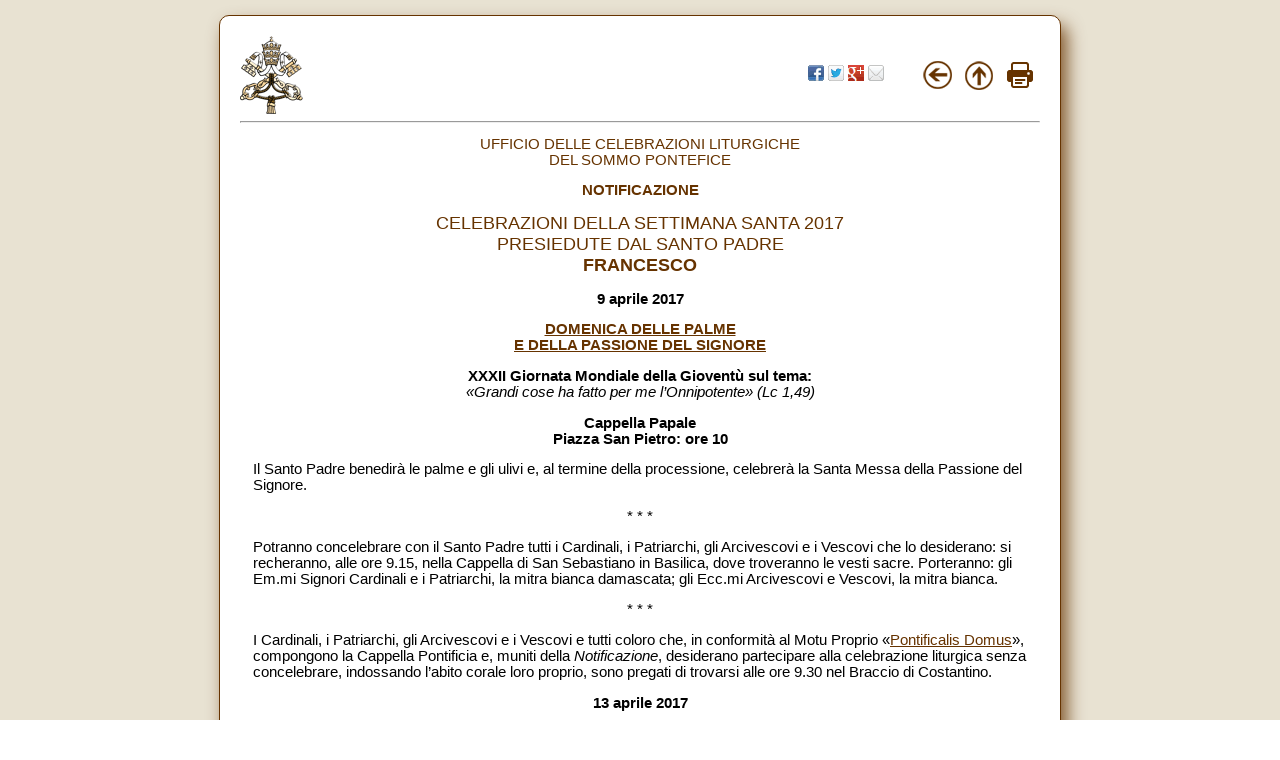

--- FILE ---
content_type: text/html
request_url: https://www.vatican.va/news_services/liturgy/2017/documents/ns_lit_doc_20170409_notificazione-settimana-santa_it.html
body_size: 3487
content:
<html xmlns:v="urn:schemas-microsoft-com:vml" xmlns:o="urn:schemas-microsoft-com:office:office">
 <head> 
  <meta http-equiv="Content-Type" content="text/html; charset=iso-8859-1" /> 
  <meta name="description" content="Notificazione - Celebrazioni della Settimana Santa 2017 presiedute dal Santo Padre Francesco" /> 
  <meta name="VaticanTic" content="" /> 
  <meta name="creator" content="Ufficio delle Celebrazioni Liturgiche del Sommo Pontefice" /> 
  <meta name="keywords" content="settimana santa, crisma, cena domini, passione, via crucis, veglia, pasqua" /> 
  <meta name="language" content="it" /> 
  <meta name="publisher" content="Segreteria per la Comunicazione" /> 
  <meta name="eventDate" content="2017-03-28 09:00:00" /> 
  <meta name="sections" content="liturgy" /> 
  <meta name="subSections" content="" /> 
  <meta name="template" content="simplepage" /> 
  <meta name="isCalendar" content="true" /> 
  <title>Notificazione - Celebrazioni della Settimana Santa 2017 presiedute dal Santo Padre Francesco</title> 
  <script language="JavaScript" src="/js/indice.js"></script> 
  <link rel="stylesheet" type="text/css" href="../../img/style.css" /> 
  <script>
function printDiv()
{
 var a = window.open('','','width=600,height=800');
 a.document.open("text/html");
 a.document.write(document.getElementById('corpo').innerHTML);
 a.document.close();
 a.print();
}
</script> 
  <style>
h1
	{margin-bottom:.0001pt;
	text-align:center;
	page-break-after:avoid;
	font-size:12.0pt;
	font-family:"CG Times",serif;
	layout-grid-mode:line;
	margin-left:0cm; margin-right:0cm; margin-top:0cm}
</style> 
 </head> 
 <body background="../../../../../../img/sfondo.jpg" text="#000000" alink="#000000" vlink="#000000" link="#663300" topmargin="0" marginwidth="1" marginheight="1" leftmargin="0">
  <a name="top"></a>
  <div id="corpo" class="rounded"> 
   <table border="0" width="100%" cellspacing="0" cellpadding="0" bgcolor="#FFFFFF"> 
    <tbody>
     <tr> 
      <td align="center" valign="top" width="8%" bordercolor="#663300"> <p align="left"> <a href="../../../../../../index.htm"> <img border="0" src="../../img/logo-vatican.png" width="64" height="78" alt="Index" title="Index" /></a></p></td> 
      <td align="center" valign="top" width="58%" bordercolor="#663300"> &nbsp;</td> 
      <td align="center" width="18%" bordercolor="#663300"> 
       <div class="share"> 
        <a href="https://www.facebook.com/sharer.php?u=" onclick="javascript:window.open(this.href+encodeURIComponent(document.location.href), 'Facebook', 'menubar=no,toolbar=no,resizable=yes,scrollbars=yes,height=600,width=600');return false;"><img src="/holy_father/share/facebook.png" alt="Facebook" border="0" /></a> 
        <a href="https://twitter.com/home?status=vatican.va:%0A" onclick="javascript:window.open(this.href+encodeURIComponent(document.location.href), 'Twitter', 'menubar=no,toolbar=no,resizable=yes,scrollbars=yes,height=600,width=600');return false;"><img src="/holy_father/share/twitter.png" alt="Twitter" border="0" /></a> 
        <a href="https://plus.google.com/share?url=" onclick="javascript:window.open(this.href+encodeURIComponent(document.location.href), 'Google+', 'menubar=no,toolbar=no,resizable=yes,scrollbars=yes,height=600,width=600');return false;"><img src="/holy_father/share/gplus.png" alt="Google+" border="0" /></a> 
        <a href="mailto:" onclick="javascript: this.href='mailto:?subject='+encodeURIComponent(document.title)+'&amp;body=%0A'+encodeURIComponent(document.location.href);"><img src="/holy_father/share/mail.png" alt="Mail" border="0" /></a> 
       </div> </td> 
      <td align="center" width="5%" bordercolor="#663300"> <a href="javascript:history.go(-1)"> <img border="0" src="../../img/back.png" width="32" height="32" alt="Back" title="Back" /></a></td> 
      <td align="center" width="5%" bordercolor="#663300"> <a href="javascript:up()"> <img border="0" src="../../img/top.png" width="32" height="32" alt="Top" title="Top" /></a></td> 
      <td align="center" width="5%" bordercolor="#663300"> <a href="#" onclick="printDiv()"> <img border="0" src="../../img/print.png" alt="Print" title="Print" width="26" height="26" /></a></td> 
     </tr> 
     <tr> 
      <td align="center" valign="top" width="100%" bgcolor="#FFFFFF" height="5" colspan="6"> 
       <hr /> 
       <table border="0" width="98%" cellspacing="0" cellpadding="5"> 
        <tbody>
         <tr> 
          <td align="left" height="50" valign="top" width="99%"> 
           <div class="CONTENUTO"> 
            <p align="center"> <font color="#663300">UFFICIO DELLE CELEBRAZIONI LITURGICHE <br />DEL SOMMO PONTEFICE </font> </p> 
            <p align="center"><font color="#663300"><b>NOTIFICAZIONE</b></font></p> 
            <p align="center"><font color="#663300" size="4">CELEBRAZIONI DELLA SETTIMANA SANTA 2017<br /> PRESIEDUTE DAL SANTO PADRE<b><br /> FRANCESCO</b></font></p> 
            <p align="center"><b>9 aprile 2017</b></p> 
            <p align="center"><b> <a href="/content/francesco/it/events/event.dir.html/content/vaticanevents/it/2017/4/9/palme.html">DOMENICA DELLE PALME <br /> E DELLA PASSIONE DEL SIGNORE</a></b></p> 
            <p align="center"><b>XXXII Giornata Mondiale della Giovent&ugrave; sul tema: </b> <i><br /> &laquo;Grandi cose ha fatto per me l&#x2019;Onnipotente&raquo; (Lc 1,49)</i></p> 
            <p align="center"><b>Cappella Papale<br /> Piazza San Pietro: ore 10</b></p> 
            <p>Il Santo Padre benedir&agrave; le palme e gli ulivi e, al termine della processione, celebrer&agrave; la Santa Messa della Passione del Signore.</p> 
            <p align="center">* * *</p> 
            <p>Potranno concelebrare con il Santo Padre tutti i Cardinali, i Patriarchi, gli Arcivescovi e i Vescovi che lo desiderano: si recheranno, alle ore 9.15, nella Cappella di San Sebastiano in Basilica, dove troveranno le vesti sacre. Porteranno: gli Em.mi Signori Cardinali e i Patriarchi, la mitra bianca damascata; gli Ecc.mi Arcivescovi e Vescovi, la mitra bianca.</p> 
            <p align="center">* * *</p> 
            <p>I Cardinali, i Patriarchi, gli Arcivescovi e i Vescovi e tutti coloro che, in conformit&agrave; al Motu Proprio &laquo;<a href="/content/paul-vi/it/motu_proprio/documents/hf_p-vi_motu-proprio_19680328_pontificalis-domus.html">Pontificalis Domus</a>&raquo;, compongono la Cappella Pontificia e, muniti della <i>Notificazione</i>, desiderano partecipare alla celebrazione liturgica senza concelebrare, indossando l&#x2019;abito corale loro proprio, sono pregati di trovarsi alle ore 9.30 nel Braccio di Costantino.</p> 
            <p align="center"><b></b></p> 
            <p align="center"><b>13 aprile 2017</b></p> 
            <p align="center"><b>GIOVED&Igrave; DELLA SETTIMANA SANTA</b></p> 
            <p align="center"><b> <a href="/content/francesco/it/events/event.dir.html/content/vaticanevents/it/2017/4/13/crisma.html">SANTA MESSA DEL CRISMA</a></b></p> 
            <p align="center"><b>Basilica Vaticana: ore 9.30</b></p> 
            <p>Il Santo Padre presieder&agrave; la concelebrazione della Santa Messa Crismale con i Cardinali, i Patriarchi, gli Arcivescovi, i Vescovi e i Presbiteri (diocesani e religiosi) presenti a Roma. </p> 
            <p align="center">* * *</p> 
            <p>Gli Em.mi Signori Cardinali e i Patriarchi, alle ore 8.45, e gli Ecc.mi Arcivescovi e Vescovi, alle ore 8.30, si recheranno nella Cappella di San Sebastiano in Basilica, dove troveranno le vesti sacre. Porteranno: gli Em.mi Signori Cardinali e i Patriarchi, la mitra bianca damascata; gli Ecc.mi Arcivescovi e Vescovi, la mitra bianca.</p> 
            <p>I Presbiteri, indossando la veste talare, portando con s&eacute; amitto, camice, cingolo e stola bianca, si troveranno per le ore 8 nel Braccio di Costantino, con ingresso dal Portone di Bronzo.</p> 
            <p align="center">* * *</p> 
            <p>I Santi Oli, come di consueto, potranno essere ritirati presso la Sagrestia della Basilica Lateranense.</p> 
            <p align="center">&nbsp;</p> 
            <p align="center"><b>14 aprile 2017</b></p> 
            <p align="center"><b>VENERD&Igrave; SANTO</b></p> 
            <p align="center"><b> <a href="/content/francesco/it/events/event.dir.html/content/vaticanevents/it/2017/4/14/venerdi-santo.html">CELEBRAZIONE DELLA PASSIONE DEL SIGNORE</a></b></p> 
            <p align="center"><b>Cappella Papale<br /> Basilica Vaticana: ore 17</b></p> 
            <p>Il Santo Padre presieder&agrave; la Liturgia della Parola, l&#x2019;Adorazione della Croce e il Rito della Comunione.</p> 
            <p align="center">* * *</p> 
            <p>I Cardinali, i Patriarchi, gli Arcivescovi e i Vescovi, senza anello, sulla veste propria indosseranno il rocchetto, la mozzetta e la berretta; per le ore 16, se lo desiderano, si recheranno alla Cappella della reposizione del Santissimo Sacramento per una breve adorazione; quindi, per le ore 16.30, occuperanno il posto loro assegnato presso l&#x2019;altare della Confessione.</p> 
            <p>I Prelati e i Cappellani di Sua Santit&agrave;, gli Abati e tutti gli altri che, in conformit&agrave; al Motu Proprio &laquo;<a href="/content/paul-vi/it/motu_proprio/documents/hf_p-vi_motu-proprio_19680328_pontificalis-domus.html">Pontificalis Domus</a>&raquo;, compongono la Cappella Pontificia e muniti della <i>Notificazione</i>, sono pregati di trovarsi alle ore 16.30 presso l&#x2019;altare della Confessione, vestendo il proprio abito corale.</p> 
            <p>&nbsp;</p> 
            <p align="center"><b> <a href="/content/francesco/it/events/event.dir.html/content/vaticanevents/it/2017/4/14/via-crucis.html">VIA CRUCIS</a></b></p> 
            <p align="center"><b>Colosseo: ore 21.15</b></p> 
            <p>Il Santo Padre presieder&agrave; il pio esercizio della &laquo;Via Crucis&raquo;, al termine del quale rivolger&agrave; la sua parola ai fedeli e impartir&agrave; la Benedizione Apostolica.</p> 
            <p align="center"><b></b></p> 
            <p align="center"><b>15 - 16 aprile 2017</b></p> 
            <p align="center"><b>DOMENICA DI PASQUA <br /> NELLA RISURREZIONE DEL SIGNORE</b></p> 
            <p align="center"><b> <a href="/content/francesco/it/events/event.dir.html/content/vaticanevents/it/2017/4/15/veglia-pasquale.html">VEGLIA PASQUALE</a></b></p> 
            <p align="center"><b>Cappella Papale<br /> Basilica Vaticana: ore 20.30</b></p> 
            <p>Il Santo Padre benedir&agrave; il fuoco nuovo nell&#x2019;atrio della Basilica di San Pietro; dopo l&#x2019;ingresso processionale in Basilica con il cero pasquale e il canto dell&#x2019;Exsultet, presieder&agrave; la Liturgia della Parola, la Liturgia Battesimale e la Liturgia Eucaristica, che sar&agrave; concelebrata con i Cardinali, i Vescovi che lo desiderano e alcuni Presbiteri,fino a disponibilit&agrave; di posti.</p> 
            <p>I Cardinali e i Vescovi concelebranti sono pregati di trovarsi per le ore 19.45 nella Cappella di San Sebastiano, portando con s&eacute;: i Cardinali la mitra bianca damascata, i Vescovi la mitra bianca.</p> 
            <p>I Presbiteri che desiderano concelebrare, muniti del biglietto dell&#x2019;Ufficio delle Celebrazioni Liturgiche del Sommo Pontefice, sono pregati di trovarsi al Braccio di Costantino alle ore 19, per indossare le vesti sacre.</p> 
            <p align="center">* * *</p> 
            <p>I Cardinali, i Patriarchi, gli Arcivescovi e i Vescovi e tutti coloro che, in conformit&agrave; al Motu Proprio &laquo;<a href="/content/paul-vi/it/motu_proprio/documents/hf_p-vi_motu-proprio_19680328_pontificalis-domus.html">Pontificalis Domus</a>&raquo;, compongono la Cappella Pontificia e, muniti della <i>Notificazione</i>, desiderano partecipare alla celebrazione liturgica senza concelebrare, indossando l&#x2019;abito corale loro proprio, sono pregati di trovarsi alle ore 20 nel portico della Basilica Vaticana.</p> 
            <p align="center"><b></b></p> 
            <p align="center"><b> <a href="/content/francesco/it/events/event.dir.html/content/vaticanevents/it/2017/4/16/messa-pasqua.html">SANTA MESSA DEL GIORNO</a></b></p> 
            <p align="center"><b>Cappella Papale<br /> Piazza San Pietro: ore 10</b></p> 
            <p>Il Santo Padre celebrer&agrave; la Santa Messa. Al termine della celebrazione, dalla loggia centrale della Basilica, impartir&agrave; la Benedizione &laquo;Urbi et Orbi&raquo;.</p> 
            <p align="center">* * *</p> 
            <p>I Cardinali, i Patriarchi, gli Arcivescovi, i Vescovi e tutti coloro che, in conformit&agrave; al Motu Proprio &laquo;<a href="/content/paul-vi/it/motu_proprio/documents/hf_p-vi_motu-proprio_19680328_pontificalis-domus.html">Pontificalis Domus</a>&raquo;, compongono la Cappella Pontificia e desiderano partecipare alla celebrazione, sono pregati di trovarsi alle ore 9.30 sul sagrato della Basilica Vaticana, muniti della <i>Notificazione</i> e vestendo il proprio abito corale.</p> 
            <p><i>Citt&agrave; del Vaticano, 27 marzo 2017</i></p> 
            <p align="center"><i>Per mandato del Santo Padre</i></p> 
            <p align="right">Mons. Guido Marini<i><br /> Maestro delle Celebrazioni Liturgiche Pontificie</i></p> 
            <p>&nbsp;</p> 
            <p>&nbsp;</p>
           </div> </td> 
         </tr> 
        </tbody>
       </table> </td> 
     </tr> 
     <tr> 
      <td align="left" valign="top" bgcolor="#FFFFFF" colspan="6"> 
       <hr /> <p align="center"> &nbsp;</p></td> 
     </tr> 
    </tbody>
   </table> 
  </div>  
 </body>
</html>

--- FILE ---
content_type: text/css
request_url: https://www.vatican.va/news_services/liturgy/img/style.css
body_size: 302
content:
@charset "utf-8";
/* CSS Document */

body {
    text-align:center;
    padding:0;
    margin:0;
    color:#000;
}
p {
font-size:11pt;
font-family: Tahoma, Verdana, Segoe, sans-serif !important;
}

a:link{color:#663300;}
a:visited{color:#663300;}
a:hover{color:#000;}

.rounded {
    position:relative;
    margin:0 auto;
    text-align:left;
    background-color: #ffffff;
    max-width: 800px;
    width:expression(document.body.clientWidth > 800? "800px": "auto");
    height:auto;
    background-color: white;
    margin: 20px auto;
    padding: 20px;
    margin-top:15px;
    border: 1px solid #663300;    
    -webkit-box-shadow: 6px 10px 17px rgba(102, 51, 0, 0.8);
    -moz-box-shadow:    6px 10px 17px rgba(102, 51, 0, 0.8);
     box-shadow:         6px 10px 17px rgba(102, 51, 0, 0.8);   
    -webkit-border-radius: 10px;
    -moz-border-radius: 10px;
     border-radius: 10px;
}
     
.rounded table td{
    font-size: 11pt;
    font-family: Tahoma, Verdana, Segoe, sans-serif !important;
}

.rounded td {
font-size:11pt;
font-family: Tahoma, Verdana, Segoe, sans-serif !important;
}